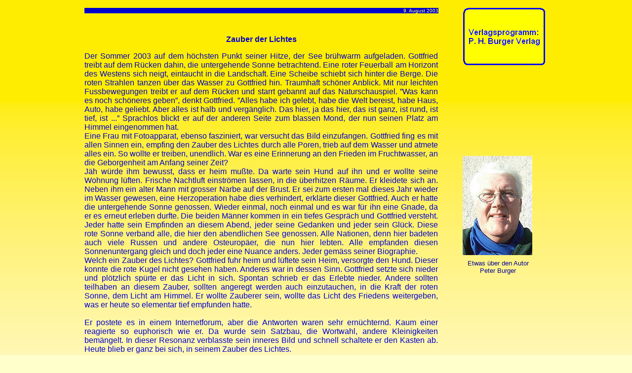

--- FILE ---
content_type: text/html
request_url: http://gedichte.peterburger.de/Z1/Z2/z2.html
body_size: 3184
content:
<!DOCTYPE HTML PUBLIC "-//W3C//DTD HTML 4.0 Transitional//EN"><HTML><HEAD><META HTTP-EQUIV="Content-Type" CONTENT="text/html; charset=ISO-8859-1"><META NAME="Author" CONTENT="Gedichte und Kurzgeschichten 1999-2019"><META NAME="Generator" CONTENT="NetObjects Fusion 5.0 für Windows"><META NAME="Keywords" CONTENT="Peter Burger, Verlag, Autor, Schriftsteller, Reisebeschreibungen, Gedichte, Buecher, Burger-Verlag, Kurzgeschichten, Prosa, Literatur, Essays, Humor, Geschichten, Poesie"><META
 NAME="viewport" CONTENT="width=device-width"><TITLE>Zauber des Lichtes</TITLE></HEAD><BODY BGCOLOR="#FFFFCC" BACKGROUND="../../background-gelbweiss.jpg" TEXT="#000000" TOPMARGIN=16 LEFTMARGIN=10 MARGINWIDTH=10 MARGINHEIGHT=16><CENTER><!-- Beginn des Haupttextes für diese Seite --><TABLE CELLPADDING=0 CELLSPACING=0 BORDER=0 WIDTH=938 NOF=LY><TR VALIGN=TOP ALIGN=LEFT><TD><TABLE BORDER=0 CELLSPACING=0 CELLPADDING=0 WIDTH=717 NOF=LY><TR VALIGN=TOP ALIGN=LEFT><TD COLSPAN=5 WIDTH=717  BGCOLOR="#0000CC">
<!-- Beginn von Text (Text2) --><P ALIGN=RIGHT><FONT COLOR="#FFFF66" SIZE="-2" FACE="Arial,Helvetica,Univers,Zurich BT,sans-serif">9. August 2003</FONT></P></TD></TR><TR VALIGN=TOP ALIGN=LEFT><TD WIDTH=2 HEIGHT=44><IMG SRC="../../clearpixel.gif" WIDTH=2 HEIGHT=1 BORDER=0></TD><TD WIDTH=710><IMG SRC="../../clearpixel.gif" WIDTH=710 HEIGHT=1 BORDER=0></TD><TD WIDTH=3><IMG SRC="../../clearpixel.gif" WIDTH=3 HEIGHT=1 BORDER=0></TD><TD WIDTH=1><IMG SRC="../../clearpixel.gif" WIDTH=1 HEIGHT=1
 BORDER=0></TD><TD WIDTH=1><IMG SRC="../../clearpixel.gif" WIDTH=1 HEIGHT=1 BORDER=0></TD></TR><TR VALIGN=TOP ALIGN=LEFT><TD COLSPAN=4 WIDTH=716><!-- Beginn von Text (Text7) --><P ALIGN=CENTER><B><FONT COLOR="#0000CC" FACE="Arial,Helvetica,Univers,Zurich BT,sans-serif">Zauber der Lichtes</FONT></B></P><P ALIGN=JUSTIFY><FONT COLOR="#0000CC" FACE="Arial,Helvetica,Univers,Zurich BT,sans-serif">Der Sommer 2003 auf dem höchsten Punkt seiner Hitze, der See brühwarm aufgeladen. Gottfried treibt 
 auf dem Rücken dahin, die untergehende Sonne betrachtend. Eine roter Feuerball am Horizont des Westens sich neigt, eintaucht in die Landschaft. Eine Scheibe schiebt sich hinter die Berge. Die roten Strahlen tanzen über das Wasser zu Gottfried hin. Traumhaft schöner Anblick. Mit nur leichten Fussbewegungen treibt er auf dem Rücken und starrt gebannt auf das Naturschauspiel. ”Was kann es noch schöneres geben”, denkt Gottfried. ”Alles habe ich gelebt, habe  die Welt bereist, habe Haus, Auto, habe geliebt. Aber alles ist halb und vergänglich. Das hier, ja das hier, das ist ganz, ist rund, ist tief, ist ...” Sprachlos blickt er auf der anderen Seite zum blassen Mond, der nun seinen Platz am Himmel eingenommen hat.
<BR>Eine Frau mit Fotoapparat, ebenso fasziniert, war versucht das Bild einzufangen. Gottfried fing es mit allen Sinnen ein, empfing den Zauber des Lichtes durch alle Poren, trieb auf dem Wasser und atmete alles ein. So wollte er treiben, unendlich. War es eine Erinnerung an den Frieden im Fruchtwasser, an die Geborgenheit am Anfang seiner Zeit? <BR>Jäh würde ihm bewusst, dass er heim mußte. Da warte sein Hund auf ihn und er wollte seine Wohnung lüften. Frische Nachtluft einströmen lassen, in 
die überhitzen Räume. Er kleidete sich an. Neben ihm ein alter Mann mit grosser Narbe auf der Brust. Er sei zum ersten mal dieses Jahr wieder im Wasser gewesen, eine Herzoperation habe dies verhindert, erklärte dieser Gottfried. Auch er hatte die untergehende Sonne genossen. Wieder einmal, noch einmal und es war für ihn eine Gnade, da er es erneut erleben durfte. Die beiden Männer kommen in ein tiefes Gespräch und Gottfried versteht. Jeder hatte sein Empfinden an diesem Abend, jeder seine 
Gedanken und jeder sein Glück. Diese rote Sonne verband alle, die hier den abendlichen See genossen. Alle Nationen, denn hier badeten auch viele Russen und andere Osteuropäer, die nun hier lebten. Alle empfanden diesen Sonnenuntergang gleich und doch jeder eine Nuance anders. Jeder gemäss seiner Biographie.<BR>Welch ein Zauber des Lichtes? Gottfried fuhr heim und lüftete sein Heim, versorgte den Hund. Dieser konnte die rote Kugel nicht gesehen haben. Anderes war in dessen Sinn. Gottfried 
setzte sich nieder und plötzlich spürte er das Licht in sich. Spontan schrieb er das Erlebte nieder. Andere sollten teilhaben an diesem Zauber, sollten angeregt werden auch einzutauchen, in die Kraft der roten Sonne, dem Licht am Himmel. Er wollte Zauberer sein, wollte das Licht des Friedens weitergeben, was er heute so elementar tief empfunden hatte.<BR><BR>Er postete es in einem Internetforum, aber die Antworten waren sehr ernüchternd. Kaum einer reagierte so euphorisch wie er. Da wurde 
sein Satzbau, die Wortwahl, andere Kleinigkeiten bemängelt. In dieser Resonanz verblasste sein inneres Bild und schnell schaltete er den Kasten ab. Heute blieb er ganz bei sich, in seinem Zauber des Lichtes.</FONT></P></TD><TD></TD></TR><TR VALIGN=TOP ALIGN=LEFT><TD COLSPAN=5 HEIGHT=24></TD></TR><TR VALIGN=TOP ALIGN=LEFT><TD></TD><TD COLSPAN=2 WIDTH=713><!-- Beginn von Text (Text6) --><P ALIGN=CENTER><FONT COLOR="#0000CC" SIZE="-1" FACE="Arial,Helvetica,Univers,Zurich BT,sans-serif">Copyright: </FONT><A
 HREF="http://www.peterburger.de" target="_blank"><FONT COLOR="#0000CC" SIZE="-1" FACE="Arial,Helvetica,Univers,Zurich BT,sans-serif">Peter Burger</FONT></A></P></TD><TD COLSPAN=2></TD></TR><TR VALIGN=TOP ALIGN=LEFT><TD COLSPAN=5 HEIGHT=17></TD></TR><TR VALIGN=TOP ALIGN=LEFT><TD></TD><TD COLSPAN=2 WIDTH=713  BGCOLOR="#0000FF"><!-- Beginn von Text (Text75) --><P ALIGN=CENTER><FONT COLOR="#FFFFFF" SIZE="-1" FACE="Arial,Helvetica,Univers,Zurich BT,sans-serif">Veröffentlichungen aller Art nur mit schriftlicher Genehmigung</FONT><FONT
 COLOR="#0000CC" SIZE="-1" FACE="Arial,Helvetica,Univers,Zurich BT,sans-serif">.</FONT></P></TD><TD COLSPAN=2></TD></TR><TR VALIGN=TOP ALIGN=LEFT><TD COLSPAN=5 HEIGHT=26></TD></TR><TR VALIGN=TOP ALIGN=LEFT><TD></TD><TD WIDTH=710><!-- Beginn von Text (Text76) --><P ALIGN=RIGHT><A HREF="../../index.html"><B><FONT COLOR="#0000CC" SIZE="-1" FACE="Arial,Helvetica,Univers,Zurich BT,sans-serif">retour</FONT></B></A></P></TD><TD COLSPAN=3></TD></TR></TABLE></TD><TD><TABLE BORDER=0 CELLSPACING=0
 CELLPADDING=0 WIDTH=221 NOF=LY><TR VALIGN=TOP ALIGN=LEFT><TD COLSPAN=2 HEIGHT=116></TD><TD COLSPAN=3 WIDTH=166><!-- Beginn von Abgerundetes Rechteck (AbgerundetesRechteck1) --><A HREF="https://www.burger-verlag.de" target="_blank"><IMG ID="AbgerundetesRechteck1" HEIGHT=116 WIDTH=166 SRC="../../a_Round_Rectangle.gif" BORDER=0 ALT="Verlagsprogramm:
P. H. Burger Verlag"></A></TD><TD></TD></TR><TR VALIGN=TOP ALIGN=LEFT><TD WIDTH=49 HEIGHT=34><IMG SRC="../../clearpixel.gif" WIDTH=49 HEIGHT=1
 BORDER=0></TD><TD WIDTH=1><IMG SRC="../../clearpixel.gif" WIDTH=1 HEIGHT=1 BORDER=0></TD><TD WIDTH=140><IMG SRC="../../clearpixel.gif" WIDTH=140 HEIGHT=1 BORDER=0></TD><TD WIDTH=2><IMG SRC="../../clearpixel.gif" WIDTH=2 HEIGHT=1 BORDER=0></TD><TD WIDTH=24><IMG SRC="../../clearpixel.gif" WIDTH=24 HEIGHT=1 BORDER=0></TD><TD WIDTH=5><IMG SRC="../../clearpixel.gif" WIDTH=5 HEIGHT=1 BORDER=0></TD></TR><TR VALIGN=TOP ALIGN=LEFT><TD HEIGHT=83></TD><TD COLSPAN=5 WIDTH=172>
<!-- Beginn von Layout-Bereich (LayoutBereich3) -->
<script type="text/javascript"><!--
google_ad_client = "pub-3479408374933183";
google_ad_width = 125;
google_ad_height = 125;
google_ad_format = "125x125_as";
google_ad_type = "text_image";
google_ad_channel = "";
google_color_border = "FFCC66";
google_color_bg = "FFFFCC";
google_color_link = "E1771E";
google_color_text = "800040";
google_color_url = "008000";
//--></script>
<script type="text/javascript"
  src="http://pagead2.googlesyndication.com/pagead/show_ads.js">
</script></TD>
</TR><TR VALIGN=TOP ALIGN=LEFT><TD COLSPAN=6 HEIGHT=25></TD></TR><TR VALIGN=TOP ALIGN=LEFT><TD HEIGHT=201></TD><TD COLSPAN=2 ALIGN=CENTER VALIGN=MIDDLE WIDTH=141><!-- Beginn von Bild (Bild2) --><A HREF="../../Vita/vita.html"><IMG ID="Bild2" HEIGHT=201 WIDTH=141 SRC="../../Peter-09.jpg" BORDER=0></A></TD><TD COLSPAN=3></TD></TR><TR VALIGN=TOP ALIGN=LEFT><TD COLSPAN=6 HEIGHT=9></TD></TR><TR VALIGN=TOP ALIGN=LEFT><TD></TD><TD COLSPAN=3 WIDTH=143><!-- Beginn von Text (Text79) --><P ALIGN=CENTER><FONT
 COLOR="#000099" SIZE="-1" FACE="Arial,Helvetica,Univers,Zurich BT,sans-serif">Etwas über den Autor Peter Burger</FONT></P></TD><TD COLSPAN=2></TD></TR></TABLE></TD></TR></TABLE><!-- Ende des Haupttextes für diese Seite --></CENTER></BODY></HTML> 

--- FILE ---
content_type: text/html; charset=utf-8
request_url: https://www.google.com/recaptcha/api2/aframe
body_size: 268
content:
<!DOCTYPE HTML><html><head><meta http-equiv="content-type" content="text/html; charset=UTF-8"></head><body><script nonce="5J5VsY3MHFuHuPKHhoiDZQ">/** Anti-fraud and anti-abuse applications only. See google.com/recaptcha */ try{var clients={'sodar':'https://pagead2.googlesyndication.com/pagead/sodar?'};window.addEventListener("message",function(a){try{if(a.source===window.parent){var b=JSON.parse(a.data);var c=clients[b['id']];if(c){var d=document.createElement('img');d.src=c+b['params']+'&rc='+(localStorage.getItem("rc::a")?sessionStorage.getItem("rc::b"):"");window.document.body.appendChild(d);sessionStorage.setItem("rc::e",parseInt(sessionStorage.getItem("rc::e")||0)+1);localStorage.setItem("rc::h",'1769264256342');}}}catch(b){}});window.parent.postMessage("_grecaptcha_ready", "*");}catch(b){}</script></body></html>